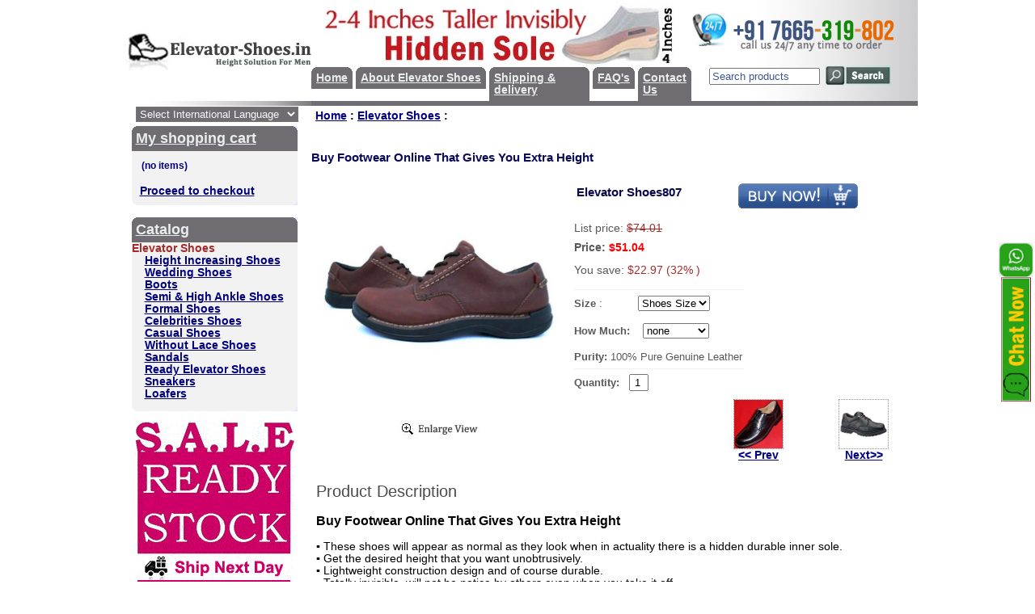

--- FILE ---
content_type: text/html; charset=UTF-8
request_url: https://www.elevator-shoes.in/index.php?productID=2208
body_size: 8126
content:
<html>
<head>
<link rel=STYLESHEET href="style1.css" type="text/css">
<meta http-equiv="Content-Type" content="text/html; charset=iso-8859-1">
<title>Height Increase Products In Chhattisgarh</title>
<meta name="Description" content="Height Increase Products In Chhattisgarh, Formal Height Increase Shoes For Man">
<meta name="KeyWords" content="height increase products in chhattisgarh, formal height increase shoes for man, to increase height, elevator shoes, height increasing shoes, insoles, tall men shoes, tall shoes, shoes lifts, how get taller">

<script>
<!--

function shop_cart(prod) 
{
var qt=document.getElementById("qty_"+prod).value;
//"param = user text input value you wanted :)"
//alert(prod+"/"+qt);
window.location = "index.php?shopping_cart=yes&add2cart="+prod+"&qty="+qt;
}
function shop_cart1(prod) 
{
var qt=document.getElementById("qty_"+prod).value;
var size=document.getElementById("size_"+prod).value;
//alert(size+"/"+qt);
var how=document.getElementById("how_"+prod).value;
//alert(how+"/"+qt);
//return false;
window.location = "index.php?shopping_cart=yes&add2cart="+prod+"&qty="+qt+"&size="+size+"&how="+how;
}
	function open_window(link,w,h) //opens new window
	{
		var win = "width="+w+",height="+h+",menubar=no,location=no,resizable=yes,scrollbars=yes";
		newWin = window.open(link,'newWin',win);
		newWin.focus();
	}

	function confirmDelete() //unsubscription confirmation
	{
		temp = window.confirm('');
		if (temp) //delete
		{
			window.location="index.php?killuser=yes";
		}
	}

	function validate_custinfo() //validate customer information
	{
		if (document.custinfo_form.first_name.value=="" || document.custinfo_form.last_name.value=="")
		{
			alert("Please input your name");
			return false;
		}
		if (document.custinfo_form.email.value=="")
		{
			alert("Please input your email address");
			return false;
		}
		if (document.custinfo_form.country.value=="")
		{
			alert("Please input country");
			return false;
		}
		if (document.custinfo_form.state.value=="")
		{
			alert("Please input state");
			return false;
		}
		if (document.custinfo_form.zip.value=="")
		{
			alert("Please input ZIP");
			return false;
		}
		if (document.custinfo_form.city.value=="")
		{
			alert("Please input city");
			return false;
		}


		return true;
	}
-->
</script>
<link rel="shortcut icon" href="images/favicon.png" />
<script>
  (function(i,s,o,g,r,a,m){i['GoogleAnalyticsObject']=r;i[r]=i[r]||function(){
  (i[r].q=i[r].q||[]).push(arguments)},i[r].l=1*new Date();a=s.createElement(o),
  m=s.getElementsByTagName(o)[0];a.async=1;a.src=g;m.parentNode.insertBefore(a,m)
  })(window,document,'script','https://www.google-analytics.com/analytics.js','ga');

  ga('create', 'UA-78235121-1', 'auto');
  ga('send', 'pageview');

</script>
</head><body marginwidth="0" marginheight="0" leftmargin="0" topmargin="0">
<script type="text/javascript" src="images/niftycube.js"></script>
<script type="text/javascript" src="WSJ.js"></script>
<center>
<table width="980" border="0" cellspacing="0" cellpadding="0">
 <tr>
    <td bgcolor="white"><table width="100%" border="0" cellpadding="0" cellspacing="0">
  <tr>
    <td valign="middle" width="220">
		<a href="https://www.elevator-shoes.in"><img src="images/Elevator-Shoes-Logo.jpg" border="0" alt="Elevator Shoes as know Height Increasing Shoes" title="Elevator Shoes as Know Height Increasing Shoes"></a>
	</td>
	<td valign="bottom" width="385">
				<table id="tabnav" border="0" cellspacing="0" cellpadding="0" align="center">
					<tr valign="top"> <div align="center" style="vertical-align:top;"><img src="images/Elevator Shoes.jpg" alt="Elevator Shoes For Men" width="470" height="80"></div>
					  <td><div  class="topmenu_notselected"><a href="https://www.elevator-shoes.in" class="menu">Home</a></div></td>


					    <td>&nbsp;</td>
					  <td><div  class="topmenu_notselected"><a href="index.php?aux_page=aux1" class="menu"><nobr>About Elevator Shoes</nobr></a></div></td>
					  <td>&nbsp;</td>
					  <td><div  class="topmenu_notselected"><a href="index.php?aux_page=aux2" class="menu">Shipping & delivery</a></div></td>

					<td>&nbsp;</td>
					   <td><div  class="topmenu_notselected"><a href="" onClick="javascript:window.open('faq.html','','location=0, width=820, height=700, resizable=yes, scrollbars=yes, menubar=yes,maximize=full');return true;"  title="faq" class="menu">FAQ's</a></div></td>

					<td>&nbsp;</td>
					   <td><div  class="topmenu_notselected"><a href="index.php?show_price=yes" class="menu">Contact Us
</a></div></td>
					</tr>
				</table>
	</td>
    <td valign="middle" align="left" style="background: #ffffff url(images/gradientbg1.gif) repeat-y; background-position: right; height:125px; width:240px;">

<a href="https://wa.link/c46brp" target="_blank"><img src="images/call us.png" alt="elevator shoes contact number"></a>
				  <div align="center">

                  
<table cellspacing=0 cellpadding=1 border=0>

<form action="index.php" method=get>

<tr>
<td><input type="text" name="searchstring" size="15" style="color:#3E578F;" value="Search products" onclick="this.value='';this.style.color='#000000';"></td>
<td><nobr>&nbsp;<input type="image" border=0 src="images/search.gif" alt="search elevator shoes" title="search height increasing shoes at www.Elevator-Shoes.in">&nbsp;&nbsp;&nbsp;</nobr></td>
</tr>

</form>
</table>
 

                  <a href="index.php?search_with_change_category_ability=yes" class="lightsmall"></a></div>
	</td>
  </tr>
  
  <tr>
	<td bgcolor="white" height="6" align="right"><img src="images/gradient-dark-strip.gif" alt="elevator shoes gradient strip"></td>
	<td bgcolor="#6F6D72" colspan="2" height="6"></td>
  </tr>
  <tr> 
    <td width="200" valign="top" align="center">
	 <table cellspacing="0" cellpadding="0" border="0"><tr><td>

<div style=" float:right; margin-bottom:5px;"><div class="select_box"> 
								

<select onChange="Javascript:translator(this.value)" class="selectbox" name="language">
									  <option>Select International Language</option>
									  <option value="en|fr">French</option>
									  <option value="en|de">German</option>
									  <option value="en|it">Italian</option>
									  <option value="en|pt">Portuguese</option>
									  <option value="en|es">Spanish</option>
									  <option value="en|ru">Russian</option>
									  <option value="en|ja">Japanese</option>
									  <option value="en|ko">Korean</option>
									  <option value="ot|en">English</option>
					  </select>
						  </div></div>

		<p style="padding:10px;">
		<table width="200" border="0" align="right" cellpadding="0" cellspacing="0">
		            <tr> 
            <td align="left" valign="top" bgcolor="#6F6D72" class="topcorners">
				<div style="padding:5px;font-size:130%;">
					<a href="index.php?shopping_cart=yes" class="menu">My shopping cart</a>				</div>			</td>
		  </tr>
		  <tr>  
            <td style="background: #F3F2F2; background-position: right; padding: 10px;" class="bottomcorners"> 
                            
<table cellpadding="0" cellspacing="0">
 <form name="shopping_cart_form">
 <tr><td>

 	<input class=cart type=text name=gc value="(no items)" readonly><br>
	<input type=text class=cart name=ca value="" readonly>
 
	<nobr><a href="index.php?shopping_cart=yes">Proceed to checkout</a></nobr>

 </td></tr>
 </form>
</table>            </td>
          </tr>
		  <tr>
			<td>&nbsp;</td>
		  </tr>
		            <tr> 
            <td align="left" valign="top" bgcolor="#6F6D72" class="topcorners">
				<div style="padding:5px;font-size:130%;">
					<a href="index.php#catalog" class="menu">Catalog</a>				</div>			</td>
          </tr>
          <tr> 
                  <td align="left" valign="top" style="background: #F3F2F2; background-position: right; padding-bottom:14px;" class="bottomcorners" id="cssnav"> 
                          

  
  		<b><font color=brown>Elevator Shoes</font></b><br>

  
  
  		<a href="index.php?categoryID=109" >Height Increasing Shoes</a><br>

  
  
  		<a href="index.php?categoryID=110" >Wedding Shoes</a><br>

  
  
  		<a href="index.php?categoryID=111" >Boots</a><br>

  
  
  		<a href="index.php?categoryID=112" >Semi & High Ankle Shoes</a><br>

  
  
  		<a href="index.php?categoryID=113" >Formal Shoes</a><br>

  
  
  		<a href="index.php?categoryID=114" >Celebrities Shoes</a><br>

  
  
  		<a href="index.php?categoryID=115" >Casual Shoes</a><br>

  
  
  		<a href="index.php?categoryID=116" >Without Lace Shoes</a><br>

  
  
  		<a href="index.php?categoryID=117" >Sandals</a><br>

  
  
  		<a href="index.php?categoryID=118" >Ready Elevator Shoes</a><br>

  
  
  		<a href="index.php?categoryID=119" >Sneakers</a><br>

  
  
  		<a href="index.php?categoryID=120" >Loafers</a><br>

  </td>
          </tr>

		<!--
				  
			'PRO & PREMIUM' SECTION WITH THE INFORMATION ABOUT PROFESSIONAL SHOP-SCRIPT PACKAGES (PRO & PREMIUM)
				  
			PLEASE FEEL FREE TO REMOVE THIS

		-->

          <tr> 
            <td align="right" valign="top"><div align="right"> 
                <table width="200" border="0" align="left" cellpadding="0" cellspacing="0">
				
          <tr>
            <td align="center" valign="top" style="padding-top:12px;"><a href="https://www.elevator-shoes.in/index.php?categoryID=118" target="_blank" title="Delivery :  2 to 4 days within india according customer location & international parcel take appox. 15 days."><img src="images/Ready-Elevator-Shoes.gif" alt="ready elevator shoes" width="197" height="200" border="0" /></a></td>
          </tr>
		  <tr> 
          <td align="center" valign="top"><img src="images/Elevator-Shoes-Payments.jpg" width="197" height="326" border="0" title="100% Safe & Secure Payment Option" alt="Elevator Shoes Payments" /></td>
            </tr>
          <tr>
		  <td align="center" valign="top" style="padding-top:8px;"><a href="https://www.elevator-shoes.in/partners.html"><img src="images/To-be-Our-Wholesale-disctri.gif" alt="how to be wholesale distributor" width="197" height="99" border="0" /></a></td>
				    </tr>
					<tr>
               <td align="center" valign="top" style="padding-top:5px;"><a href="https://www.elevator-shoes.in/index.php?aux_page=aux2"><img src="images/Free Shipping.jpg" alt="Free Shipping In India" width="197" height="101" border="0" /></a></td>
				    </tr>
					<tr> 
                    <td align="center" valign="top"><img src="images/Pure-Leather-Shoes.jpg" alt="Genuine Leather Elevator Shoes" width="197" height="66" border="0" title="Pure Genuine Leather Footwears"/></td>
                  </tr>
				  <tr> 
                    <td align="center" valign="top" style="padding-top:5px;"><a href="https://www.elevator-shoes.in/handicapped-shoe.html"><img src="images/Shoes-For-Handicapped.jpg" alt="Orthopedic & Handicap Shoes" border="0" title="Shoes For Handicapped & Disabled"/></a></td>
                  </tr>
				 <tr> 
                    <td align="center" valign="top"><img src="images/payment-options.jpg" alt="Secure Elevator Shoes Shopping" border="0" title="100% Secure Shopping"/></td>
                  </tr>
				   <tr> 
                    <td align="center" valign="top"><img src="images/Why-Elevator-Shoes.jpg" alt="Why Our Elevator Shoes" width="205" height="275" border="0"/></td>
                  </tr>
				  <tr> 
                    <td align="center" valign="top"><a href="elevator-shoes-discount.html" title="Elevator Shoes Discount Offer" target="_blank"><img src="images/Height-Increase-Shoes-Discount.jpg" alt="Height Increasing Shoes Discount Offer" border="0" title="Buy more and get Discount 2.5%, 5%, 7.5%, 10%, 1 Pair Free and more.."/></a></td>
                  </tr>
                </table>
              </div>			</td>
          </tr>

		<!--

			END OF 'PRO & PREMIUM' SECTION

		-->
        </table>
		</p>

		</td></tr>
		<tr>
		  <td style="padding-top:7px; padding-left:10px;"><div id="facebook-likebox-3" class="widget widget_facebook_likebox"><iframe src="https://www.facebook.com/plugins/page.php?href=https%3A%2F%2Fwww.facebook.com%2Fheightsolution%2F&tabs=timeline&width=210&height=300&small_header=false&adapt_container_width=true&hide_cover=false&show_facepile=true&appId" width="200" height="300" style="border:none;overflow:hidden" scrolling="no" frameborder="0" allowfullscreen="true" allow="autoplay; clipboard-write; encrypted-media; picture-in-picture; web-share"></iframe></div></td>
		  </tr>
		
		<tr>
		  <td style="padding-top:7px;"><!-- AddThis Button BEGIN -->
<div style="padding-left:25px;" class="addthis_toolbox addthis_default_style ">
<a href="http://www.addthis.com/bookmark.php?v=250&amp;username=xa-4d405b6142c9a2ff" class="addthis_button_compact">Share</a>
<span class="addthis_separator">|</span>
<a class="addthis_button_preferred_1"></a>
<a class="addthis_button_preferred_2"></a>
<a class="addthis_button_preferred_3"></a>
<a class="addthis_button_preferred_4"></a></div>
<script type="text/javascript" src="http://s7.addthis.com/js/250/addthis_widget.js#username=xa-4d405b6142c9a2ff"></script>
<!-- AddThis Button END --></div></td>
		  </tr>
		<tr><td><div id="eXTReMe"><a href="http://extremetracking.com/open?login=shoes73">
<img style="visibility:hidden;" src="http://t1.extreme-dm.com/i.gif" style="border: 0;"
height="38" width="41" id="EXim" alt="eXTReMe Tracker" /></a>
<script type="text/javascript"><!--
EXref="";top.document.referrer?EXref=top.document.referrer:EXref=document.referrer;//-->
</script><script type="text/javascript"><!--
var EXlogin='shoes73' // Login
var EXvsrv='s9' // VServer
EXs=screen;EXw=EXs.width;navigator.appName!="Netscape"?
EXb=EXs.colorDepth:EXb=EXs.pixelDepth;EXsrc="src";
navigator.javaEnabled()==1?EXjv="y":EXjv="n";
EXd=document;EXw?"":EXw="na";EXb?"":EXb="na";
EXref?EXref=EXref:EXref=EXd.referrer;
EXd.write("<img "+EXsrc+"=http://e0.extreme-dm.com",
"/"+EXvsrv+".g?login="+EXlogin+"&amp;",
"jv="+EXjv+"&amp;j=y&amp;srw="+EXw+"&amp;srb="+EXb+"&amp;",
"l="+escape(EXref)+" height=1 width=1>");//-->
</script><noscript><div id="neXTReMe"><img height="1" width="1" alt=""
src="http://e0.extreme-dm.com/s9.g?login=shoes73&amp;j=n&amp;jv=n" />
</div></noscript></div>
</td></tr>
		</table>
      </td>
      <td width="100%" align="left" valign="top" style="padding:0px;" colspan="2">

            <html>

<html xmlns="http://www.w3.org/1999/xhtml">
<head>
<meta http-equiv="Content-Type" content="text/html; charset=iso-8859-1" />
<title>Untitled Document</title>

<link rel="stylesheet" href="security/lightbox.css" type="text/css" media="screen" />

<script type="text/javascript" src="security/lightbox.js"></script>


</head>
<body ondragstart="return false" onselectstart="return false">
<table cellpadding=3 border=0>
<tr>

<td>
	<b>
	<a href="index.php" class="cat">Home</a> :
		<a href="index.php?categoryID=108" class="cat">Elevator Shoes</a> :
	</b>
</td>
</tr>
</table>
<br><br>
<span class="title">
		
		Buy Footwear Online That Gives You Extra Height
		</span>
<br>
<p><table width=100% border=0 cellspacing=1 cellpadding=2>
<tr>
<td width=1% align=center valign=top>

  	<a href="products_pictures//Elevator Shoes/big/Elevator-Shoes (807).jpg" rel="lightbox" title="">
	<img border=0 src="products_pictures//Elevator Shoes/big/Elevator-Shoes (807).jpg" alt="Height Increase Products In Chhattisgarh" title="Buy Footwear Online That Gives You Extra Height" width="300"><br>
	<font class=average><nobr><img src="images/enlarge.jpg" border="0"></nobr></font></a>
  
</td>

<td valign=top width=99%>

 <table width=100% border=0 cellpadding=4>

 <tr>
 <td valign=top>

  <table border=0>
  <tr>
  <td>

<span style="font-size:15px; color:#08084A; font-weight:bold">Elevator Shoes807</span>


  
	</td>

  </td>
  </tr>
  </table>
  <br>

 </td>
 <td align=left valign=top> 
		 			<a onClick="shop_cart1(this.id)" id="2208" title="Click here to buy"><img src="images/cart_big_navy.gif" border=0 alt="add to cart"></a>
	 	
 </td>
 </tr>

 <tr>
 <td colspan="2">
<span style="font-family:Verdana, Arial, Helvetica, sans-serif; font-size:14px; color:#595957;">
  		 
		List price: <font color=brown><strike>$74.01</strike></font><br>
		
	
	<div style="margin-top:8px; height:12px;"><b>Price: <font class="cat" color="red" >$51.04</font></b></div>

		 
		<br>
		You save:
		<font color=brown>$22.97  (32%  )
		</font><br>
		
		
			
	
  

 </td>
 </tr>

 <tr>
 <td colspan=2>
 <hr width=50%; align="left"; color="#F3F0F0" size="1">
		
				
						<span style="font-family:Verdana, Arial, Helvetica, sans-serif; font-size:13px; color:#595957;">
		<b>	
        
		Size</b>
: </b>
        &nbsp;&nbsp;&nbsp;&nbsp;&nbsp;&nbsp;&nbsp;&nbsp;&nbsp; <select id='size_2208' name='size_2208' width='50px'><option value='Shoes Size '>Shoes Size </option><option value='6 '>6 </option><option value='7 '>7 </option><option value='8 '>8 </option><option value='9 '>9 </option><option value='10 '>10 </option><option value='11 '>11 </option><option value='12 '>12 </option></select>
        &nbsp;
		
		</b><br>
       
				<br>
		 <b>	
       
		How Much: </b>&nbsp;&nbsp;
         <select name='how_2208' id='how_2208' width='50px'><option value='none '>none </option><option value='1 inches '>1 inches </option><option value='2 inches '>2 inches </option><option value='2.5 inches '>2.5 inches </option><option value='3 inches '>3 inches </option></select>
        &nbsp;
		
		</b><br><br>
       
				<b>				Purity: </b>
		100% Pure Genuine Leather
		</b><br>
				
			<b>			 <hr width=50%; align="left"; color="#F3F0F0" size="1">
		 <b>Quantity:&nbsp;&nbsp;&nbsp;</b><input type="text" style="width:24px; padding-left:5px;" value="1" name="qty" id="qty_2208" />
		
		<!--		<br><br>
		In stock: <b>
		yes		</b>-->

 </td>
 </tr>

</table>

<table cellspacing="2" width="58%" style="float:left; padding-left:200px;" >
<tr>
<td align="center">
<a href='index.php?productID=2207'><img title='Elevator Shoes806' src='./products_pictures//Elevator Shoes/Elevator-Shoes (806).jpg' class='next'/></a><br>
					<a href='index.php?productID=2207'> << Prev</a>
</td>
<td>&nbsp;</td>
<td>&nbsp;</td>
<td>&nbsp;</td>
<td>&nbsp;</td>
<td>&nbsp;</td>
<td>&nbsp;</td>
<td>&nbsp;</td>
<td>&nbsp;</td>
<td align="center">
<a href='index.php?productID=2209'><img title='Elevator Shoes808' src='./products_pictures//Elevator Shoes/Elevator-Shoes (808).jpg' class='next'/></a><br>
					<a href='index.php?productID=2209'>Next>></a>
</td>
</tr>
</table>

</td>

</tr>

<tr>
	<td colspan=3>

		<table width=100% border=0>


<tr>

<td width=100% valign=top>
<br>
<span style="color:#4B4B4B; font-family:Verdana, Arial, Helvetica, sans-serif; font-size:20px;">Product Description</span>
<p><div style="width:720px;"><h3>Buy Footwear Online That Gives You Extra Height</h3>&#9642;  These shoes will appear as normal as they look when in actuality there is a hidden durable inner sole.<br>&#9642;  Get the desired height that you want unobtrusively.<br>&#9642;  Lightweight construction design and of course durable.<br>&#9642;  Totally invisible, will not be notice by others even when you take it off.<br>&#9642;  Made of highest quality leather and with best care.<br>&#9642;  Light weight material made.<br>&#9642;  Super fine layer of leather and durable bottom.<br>&#9642;  Stylish & Comfort (Satisfaction Guaranteed).<br><br><b>Color : </b> As Shown In Picture<br><br><b>Price : INR</b> 2450  /- Rs approx<br><br><br><b>Delivery: </b>We take 10  to 15 days after cleared payment (if you want earlier pls mail us at: <a href="mailto:sales@elevator-shoes.in">sales@elevator-shoes.in</a><br><br><b>Shipping Charge: </b><span style="color:#FF0000; font-weight:bold; text-decoration:blink;">Free Shipping </span>  ( We offer Free Shipping within india ) Customer out of india please contact us for shipping charges.</span><br><br><a href="http://www.elevator-shoes.in/index.php?categoryID=108" title="Height Increase Shoes"><img src="Banners/Height-Increase-Shoes.jpg" alt="Elevator Shoes - Height Increasing Shoes" title="Height Increase Solution in india" border="0"/></a><br><br><b>Special Features Of Our Products</b><br><br><b>1.</b>  Wearing our shoes it will increase ones height unnoticed by others.<br><br><b>2. </b>It will enhance gentlemens physical appearance.<br><br><b>3.</b> Our shoes are made of highest quality leather and with best quality materials so long life by normal shoes.<br><br><b>4.</b> Instantly Increase your height 2" - 4" Inches.<br><br><b>5.</b> Increase height invisibly.<br><br><b>6.</b> Get result instantly no need to wait any more.<br><br><b>7.</b> Enhance your personality naturally.<br><br><b>8.</b> Increase your confidence automatically.<br><br><b>Get Yourself A Pair Of Height Increased Shoes To Get Taller Naturally</b><br><br>Make an important decision today - Get yourself a pair of Height Increased shoes! Wouldnt it be wonderful to get the answer for Grow taller ? Yes, order Height Increased shoes right now and change your life forever.<br><br>Men who want to be taller should give Height Increased Shoes a trial, our magic Height Increased shoes will make you few inches taller instantly!<br><br>Wearing our Height Increased shoes will increase your height without anyone else knowing the secret, it will enhance gentlemens physical appearance at the same time. Our shoes are made of highest quality leather and with good quality materials. Every pair of Height Increased shoes we offer is stylish, comfortable, and built durable for a long lasting shoe life!<span style="color:#FFFFFF"><h5>Height Increase Products In Chhattisgarh</h5></span>Our elevator shoes is look like other normal shoes, its have hidden invisible sole for increase height. Height Increased shoes can help improve your posture, make you stand straighter (giving you even more height), make you feel better and more importantly, more confident.<br><br><b>Grow Taller Instantly With Our Height Increasing Shoes Is Now Safe And Easy!</b><br><br>Height Increased shoes -  Add Your Height 2" - 4" Inches Instantly with our Height Increased shoes - Be Taller - Height Increase without any side effects, Limb-Lengthening or Height Exercises.<br><br>Give Yourself a pair of Height Increased shoes! Why waste time and money on limb-lengthening, growth hormone, orthopedics or growing exercises to increase height? Height Increased shoes, magic shoes with hidden increaser that increase height, allow you to be taller than the average male in seconds! Grow faster and increase stature today - look like normal shoes!<br><br>Looking exactly like other fine footwear, produced from the finest leathers and finished to the highest standards. Our shoes are a tonic for men, so much so that they are often worn by men of over average height. They encourage you to stand with your shoulders square and your head up. They give support to the arch and spring in the step so that you will never want to be without them.</div></p>


<h3 style="color:#333333; padding-left:5px; padding-top:100px;">Related Products</h3> 
<p><table width='100%' cellpadding='1'><tr><td><div class='releted'><a href='index.php?productID=2134'><img title='Be Taller With Height Increasing High Ankle Shoes' src='./products_pictures//Elevator Shoes/Elevator-Shoes (733).jpg' class='reltborder'/></a><a href='index.php?productID=1436'><img title='Height Increasing Altitude Shoes Make You Look Taller' src='./products_pictures//Elevator Shoes/Elevator-Shoes (35).jpg' class='reltborder'/></a><a href='index.php?productID=2244'><img title='Shoe Lifts & Heel Lifts Get Taller | Height Increase Shoes' src='./products_pictures//Elevator Shoes/Elevator-Shoes (843).jpg' class='reltborder'/></a><a href='index.php?productID=1864'><img title='Height Increasing Elevator High Ankle Shoes For Men' src='./products_pictures//Elevator Shoes/Elevator-Shoes (463).jpg' class='reltborder'/></a><a href='index.php?productID=1662'><img title='Height Increase Shoe In India' src='./products_pictures//Elevator Shoes/Elevator-Shoes (261).jpg' class='reltborder'/></a><a href='index.php?productID=1903'><img title='Man High Heel High Ankle Shoes For Height Increase Invisibly' src='./products_pictures//Elevator Shoes/Elevator-Shoes (502).jpg' class='reltborder'/></a><a href='index.php?productID=2268'><img title='Increase Height Up To 5 Cm' src='./products_pictures//Elevator Shoes/Elevator-Shoes (867).jpg' class='reltborder'/></a><a href='index.php?productID=2091'><img title='Height Increasing High Ankle Shoes For Men' src='./products_pictures//Elevator Shoes/Elevator-Shoes (690).jpg' class='reltborder'/></a></div></td></tr></table></p>
</td>

<td width=1% valign=top align=right>


		</table>

	</td>
</tr>
</table>

<br><br>
<div style="border:outset 1px; border-color:#FBFAFA; border-top:outset 1px; border-top-color:#8D8787; color:#203560;  padding-bottom:2px; padding-top:2px; padding-left:10px; background-color:#FBFAFA; border-left:none; border-right:none; width:635px;><br><br><b><span style="color:#203560"><b>Payment Options :</span></b> Credit Card, Bank Deposit, Net Banking, Bank Wire.<br><br><b><span style="color:#203560">Estimated Delivery Time :</span></b>We take 10 to 15 working days to deliver product at your home after cleared payment.</div>
<br>
<div style="width:700px;">
<span><div align="right"><div id="fb-root"></div><script src="http://connect.facebook.net/en_US/all.js#xfbml=1"></script><fb:like href="http://www.facebook.com/heightsolution" send="true" layout="button_count" width="150" show_faces="false" font=""></fb:like></div></span></div>
<br><div align="center" style="border:outset 1px; border-color:#8D8787; border-top:outset 1px; border-top-color:#8D8787; color:#203560; font-size:14px; padding-bottom:2px; padding-top:2px; background-color:#FBFAFA; border-left:none; border-right:none; width:635px;"><b><span style="font-family:Arial, Helvetica, sans-serif">Ship to Worldwide :</span></b> First class international courier like DHL, UPS, EMS, TNT, Express Mail</div><br><br>
</body>
</html>      
	   <DIV style="DISPLAY: block" id=TweetFollowButton align=right>
                  <DIV style="DISPLAY: inline; HEIGHT: 42px" 
                  id=ps_charuoverseas_chat_button></DIV>
                  <DIV 
                  style="Z-INDEX: 100; POSITION: absolute; TOP: 0px; LEFT: 0px" 
                  id=ps_charuoverseas_chat_invitation></DIV>
                  <DIV style="Z-INDEX: 100; POSITION: absolute" id=cixPfO></DIV>
                  <DIV style="DISPLAY: inline" id=scxPfO></DIV>
                  <DIV style="DISPLAY: none" id=sdxPfO></DIV>
	   <div><a href="https://wa.me/917665319802?text=" title="Elevator Shoes Support" target="_blank"><img src="images/Chat With Us.gif" alt="Chat With Us Elevator Shoes" id="static" width="44" height="198" class="drag" border="0"></a></div><NOSCRIPT></NOSCRIPT></DIV>
	   
	   
	  </td>
  </tr>
  <tr>
	<td>&nbsp;</td>
	<td colspan="2" align="center">

				<hr width="610" align="center" size="1" style="margin-top:0px;">

				<p class="small" align="center" style="margin-top:-5px;"><i>Copyright � 2013-2025 
<a href="https://www.elevator-shoes.in">www.elevator-shoes.in</a> all rights reserved. Best Viewed in 1024 x 768 on Firefox 3.6.9 or Internet Explorer 8.0&nbsp;&nbsp;<a href="sitemap.xml">Site Map</a></i><br>
				<div style="font-size:9px; width:750px; padding-bottom:4px;"><a href="elevator-shoes.html" title="Elevator shoes - Height Increasing Shoes">Elevator Shoes</a> | <a href="casual-shoes.html" title="Casual Shoes">Casual Shoes</a> | <a href="wedding-shoes.html" title="Shoes For Wedding">Wedding Shoes</a> | <a href="elevator-shoes-india.html" title="Elevator Shoes India">Elevator Shoes India</a> | <a href="boots.html" title="Leather Boots">Boots</a> | <a href="celebrities-shoes.html" title="Shoes For Celebrities">Celebrities Shoes</a> | <a href="height-increasing-shoes.html" title="Height increasing Shoes For Men's">Height increasing Shoes</a> | <a href="terms-condition.html">Terms & Conditions</a> | <a href="privacy-policy.html">Privacy Policy</a></div>

</td>
  </tr>
  </table></td>
 </tr>
</table>

<!--
	following javascript code creates rounded corners for top menu, shopping cart and categories section
	using Nifty library (http://www.html.it/articoli/niftycube/index.html)
-->
<script type="text/javascript">

	if ( ! (navigator.userAgent.indexOf('Opera') != -1) )
	{
		Nifty("div.topmenu_notselected,div.topmenu_selected","top transparent");

		Nifty("td.topcorners","tl transparent");
		var tt_layers= getElementsBySelector("td.topcorners");
		for(var k=0, len=tt_layers.length; k<len; k++)
		{
			tt_layers[k].parentNode.style.backgroundColor = "#e0e7ff";
		}
		Nifty("td.topcorners","tr transparent");
		
		Nifty("td.bottomcorners","bl transparent");
		var tt_layers= getElementsBySelector("td.bottomcorners");
		for(var k=0, len=tt_layers.length; k<len; k++)
		{
			tt_layers[k].parentNode.style.backgroundColor = "#e0e7ff";
		}
		Nifty("td.bottomcorners","br transparent");
	}

</script>
<!--
	end of Nifty code
-->

</body>
</html>